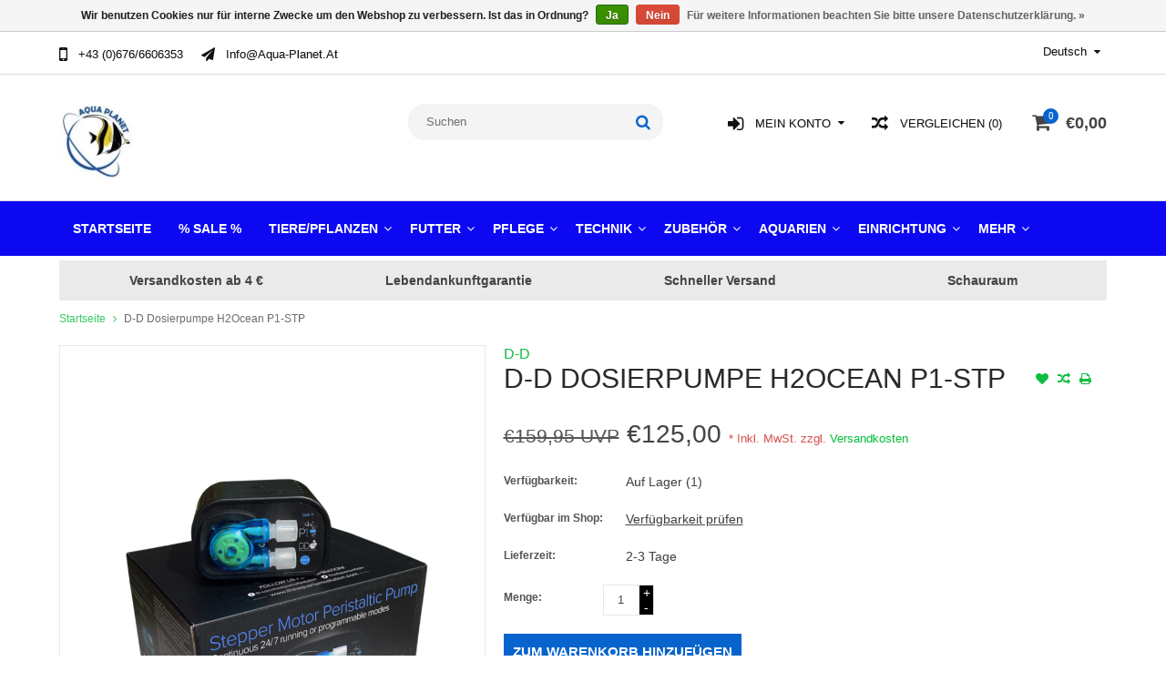

--- FILE ---
content_type: text/html;charset=utf-8
request_url: https://www.aqua-planet.at/d-d-dosierpumpe-h2ocean-p1-pro-copy-d-d-dosierpump.html
body_size: 13457
content:
<!DOCTYPE html>
<html lang="de">
  <head>
    <meta charset="utf-8"/>
<!-- [START] 'blocks/head.rain' -->
<!--

  (c) 2008-2026 Lightspeed Netherlands B.V.
  http://www.lightspeedhq.com
  Generated: 21-01-2026 @ 05:34:24

-->
<link rel="canonical" href="https://www.aqua-planet.at/d-d-dosierpumpe-h2ocean-p1-pro-copy-d-d-dosierpump.html"/>
<link rel="alternate" href="https://www.aqua-planet.at/index.rss" type="application/rss+xml" title="Neue Produkte"/>
<link href="https://cdn.webshopapp.com/assets/cookielaw.css?2025-02-20" rel="stylesheet" type="text/css"/>
<meta name="robots" content="noodp,noydir"/>
<meta property="og:url" content="https://www.aqua-planet.at/d-d-dosierpumpe-h2ocean-p1-pro-copy-d-d-dosierpump.html?source=facebook"/>
<meta property="og:site_name" content="kaufen im Aqua Planet Online Shop"/>
<meta property="og:title" content=" D-D Dosierpumpe H2Ocean P1-STP"/>
<meta property="og:description" content="Die D-D P1-STP Pumpe ist die ideale Lösung für Aquarianer, die auf der Suche nach einer zuverlässigen, präzisen und einfach zu bedienenden Pumpe sind."/>
<meta property="og:image" content="https://cdn.webshopapp.com/shops/332740/files/445700447/d-d-d-d-dosierpumpe-h2ocean-p1-stp.jpg"/>
<!--[if lt IE 9]>
<script src="https://cdn.webshopapp.com/assets/html5shiv.js?2025-02-20"></script>
<![endif]-->
<!-- [END] 'blocks/head.rain' -->
    <title> D-D Dosierpumpe H2Ocean P1-STP - kaufen im Aqua Planet Online Shop</title>
    
    <meta name="description" content="Die D-D P1-STP Pumpe ist die ideale Lösung für Aquarianer, die auf der Suche nach einer zuverlässigen, präzisen und einfach zu bedienenden Pumpe sind." />
    <meta name="keywords" content="D-D, , D-D, Dosierpumpe, H2Ocean, P1-STP" />
    <meta http-equiv="X-UA-Compatible" content="IE=edge,chrome=1">
    <meta name="viewport" content="width=device-width, initial-scale=1, maximum-scale=1" /> 
    <meta name="apple-mobile-web-app-capable" content="yes">
    <meta name="apple-mobile-web-app-status-bar-style" content="black">
    
    
    <link rel="shortcut icon" href="https://cdn.webshopapp.com/shops/332740/themes/179986/v/2045449/assets/favicon.ico?20231017073859" type="image/x-icon" />
	      <link rel="shortcut icon" href="https://cdn.webshopapp.com/shops/332740/themes/179986/v/2045449/assets/favicon.ico?20231017073859" type="image/x-icon" /> 
    <link rel="stylesheet" href="https://cdn.webshopapp.com/shops/332740/themes/179986/assets/bootstrap.css?20260117201136" />
    <link rel="stylesheet" href="https://cdn.webshopapp.com/shops/332740/themes/179986/assets/font-awesome-min.css?20260117201136" />
    
    <link rel="stylesheet" href="https://cdn.webshopapp.com/assets/gui-2-0.css?2025-02-20" />
    <link rel="stylesheet" href="https://cdn.webshopapp.com/assets/gui-responsive-2-0.css?2025-02-20" />   
    
    
    <link rel="stylesheet" href="https://cdn.webshopapp.com/shops/332740/themes/179986/assets/style.css?20260117201136" />
    <link rel="stylesheet" href="https://cdn.webshopapp.com/shops/332740/themes/179986/assets/media.css?20260117201136" />
    <link rel="stylesheet" href="https://cdn.webshopapp.com/shops/332740/themes/179986/assets/settings.css?20260117201136" />  
    <link rel="stylesheet" href="https://cdn.webshopapp.com/shops/332740/themes/179986/assets/custom.css?20260117201136" />    
    <script src="https://cdn.webshopapp.com/assets/jquery-1-9-1.js?2025-02-20"></script>
    <script src="https://cdn.webshopapp.com/assets/jquery-ui-1-10-1.js?2025-02-20"></script>
    <script src="//cdnjs.cloudflare.com/ajax/libs/jqueryui-touch-punch/0.2.3/jquery.ui.touch-punch.min.js"></script>
    
    
    
    <script type="text/javascript" src="https://cdn.webshopapp.com/shops/332740/themes/179986/assets/jcarousel.js?20260117201136"></script>
    <script type="text/javascript" src="https://cdn.webshopapp.com/shops/332740/themes/179986/assets/plugins.js?20260117201136"></script>
    <script type="text/javascript" src="https://cdn.webshopapp.com/shops/332740/themes/179986/assets/plugins-2.js?20260117201136"></script>
    <script type="text/javascript" src="https://cdn.webshopapp.com/assets/gui.js?2025-02-20"></script>
<!--     <script type="text/javascript" src="https://cdn.webshopapp.com/assets/gui-responsive-2-0.js?2025-02-20"></script> -->
    
    
    
        
    <!--[if lt IE 9]>
    <link rel="stylesheet" href="https://cdn.webshopapp.com/shops/332740/themes/179986/assets/style-ie.css?20260117201136" />
    <![endif]-->
      </head>
  <body class="">  
    

    
    
<script type="text/javascript">
    var moremenu = "Mehr";//More Menu in navigation to trnaslate word "More"
    var catpages = ""; //Total pages of prodducts
    var catcurrentpage = ""; //Current category page in pagination
    var sticky = "1"; // Control sticky
  </script>
  

  
<header class="headerMain headerStyle3">
  <script>var searchURL = 'https://www.aqua-planet.at/search/'; </script>
  <div class="topnav">
        <div class="container">
          <div class="row">           
            
            <div class="col-md-4 col-sm-5">  
            <div class="left rightlinks clearfix">
            <ul class="clearfix">
                            <li class="headerPhone"><a href="tel:+43(0)676/6606353"><i aria-hidden="true" class="fa fa-mobile"></i> <span>+43 (0)676/6606353</span></a></li>
                                          <li class="last headerEmail"><a href="/cdn-cgi/l/email-protection#3b52555d547b5a4a4e5a164b575a555e4f155a4f" title="Email"><i aria-hidden="true" class="fa fa-paper-plane"></i> <span><span class="__cf_email__" data-cfemail="f49d9a929bb495858195d98498959a9180da9580">[email&#160;protected]</span></span></a></li>
                            
              
            </ul>         
            </div>
            </div>
            
            
            <div class="col-md-4 col-sm-4 social-media-follow-Wrap text-center">
              
              
                           
            </div>
            
            
            <div class="col-md-4 col-sm-3">
            
            <div class="right leftlinks clearfix">
             
            <!---->
            <div class="languages left">
              
<select class="chosen-select" onchange="window.location = jQuery(this).val();">
<option selected="selected" class="de" value="https://www.aqua-planet.at/go/product/148353466">Deutsch</option>
</select>            </div>
                        
            
              
            </div>
           
              
            
              
              
            </div>
            
          </div>  
        </div>
        
  </div>
  <div class="topBarIcon"><a href="javascript:void(0)"><i class="fa fa-angle-double-down"></i></a></div>
  <div class="headerPanel">
    <div class="logoWrap container">
        <div class="align row clearfix">
          
          
          <div class="col-sm-3">          
               <div class="vertical logo logoLeft">
                 <a href="https://www.aqua-planet.at/" title="kaufen im Aqua Planet Online Shop">
                                      <div class="logoImage">
                     <img src="https://cdn.webshopapp.com/shops/332740/themes/179986/v/2238072/assets/logo.png?20240323104542" alt="kaufen im Aqua Planet Online Shop" />
                   </div>
                                    </a>
               </div>
          </div>   
          
          <div class="col-sm-4 col-md-4 text-right">  
    
            <div class="headersearch">
                  <form action="https://www.aqua-planet.at/search/" method="get" id="formSearch" class="searchForm">
                  <input type="text" name="q" autocomplete="off"  value="" placeholder="Suchen"/>
                  <span onclick="$('#formSearch').submit();" title="Suchen" class="searchIcon fa fa-search"></span>
                  </form>
                  <div class="autocomplete" style="display:none;">
                  <div class="products">
                  </div>
                  <div class="more"><a href="">Alle Ergebnisse anzeigen <span></span></a></div>
                  </div>
            </div>         
               
          </div>
          
          
          <div class="col-sm-5 col-md-5 text-right">          
          <div class="searchWrap clearfix">
            <div class="burger">
              <img src="https://cdn.webshopapp.com/shops/332740/themes/179986/assets/hamburger.png?20260117201136"  alt="Menu">
            </div>
            
            <a class="compareMobile" href="https://www.aqua-planet.at/compare/" title="Vergleichen"><i aria-hidden="true" class="fa fa-random"></i> <span>0</span></a>
            
            <a href="https://www.aqua-planet.at/cart/" title="Ihr Warenkorb" class="cart">                             
              <span class="cartIcon fa fa-shopping-cart"><span class="headerCartItem">0</span></span>
              <div class="cartLink">                
                €0,00
              </div>
            </a>
            
            <a class="headerCompare" href="https://www.aqua-planet.at/compare/" title="Vergleichen"><i aria-hidden="true" class="fa fa-random"></i> <span>Vergleichen (0)</span></a>

            <div class="loginLinksWrap">
              <a class="loginLinks" href="javascript:void(0)"><i aria-hidden="true" class="fa fa-sign-in"></i> <span>Mein Konto</span></a>
              <ul>
                <li>
                  <a href="https://www.aqua-planet.at/account/">
                    Benutzerkonto Information
                  </a>
                </li>      
                <li><a href="https://www.aqua-planet.at/account/wishlist/" title="Mein Wunschzettel">Mein Wunschzettel</a></li>      
                <li><a href="https://www.aqua-planet.at/giftcard/" title="Geschenkgutschein">Geschenkgutschein</a></li>                 
                <li>         
                  <a href="https://www.aqua-planet.at/account/login/" title="Mein Konto">
                    anmelden
                  </a>
                </li>
                              	<li>    
                  <a href="https://www.aqua-planet.at/account/register/" title="Mein Konto">
                    jetzt registrieren
                  </a>
                </li>
                                              </ul>
            </div>    
            
            
            
            
          </div>
          </div>
          
        </div>
    </div>
    
     <div class="mainMenuWrap">
       <div class="mainMenu">
         <div class="container">
<nav class="nonbounce desktop vertical">            
  <ul class="clearfix">
                            <li class="item ">
                <a title="Startseite" class="itemLink" href="https://www.aqua-planet.at/">Startseite</a>
              </li>
                      
    
    
                            <li class="item">
                <a class="itemLink" href="https://www.aqua-planet.at/sale/" title="% SALE %">% SALE %</a>
                              </li>
                            <li class="item sub">
                <a class="itemLink" href="https://www.aqua-planet.at/tiere-pflanzen/" title="Tiere/Pflanzen">Tiere/Pflanzen</a>
                                <span class="downArrow fa fa-angle-down"></span>
                <span class="glyphicon glyphicon-play"></span>
                <ul class="subnav">
                                    <li class="subitem sub ">
                    <a class="subitemLink" href="https://www.aqua-planet.at/tiere-pflanzen/meerwasser/" title="Meerwasser">Meerwasser</a>
                                        <span class="rightArrow fa fa-angle-right"></span>
                    <ul class="subnav">
                                            <li class="subitem ">
                        <a class="subitemLink" href="https://www.aqua-planet.at/tiere-pflanzen/meerwasser/fische/" title="Fische">Fische</a>
                      </li>
                                            <li class="subitem ">
                        <a class="subitemLink" href="https://www.aqua-planet.at/tiere-pflanzen/meerwasser/korallen/" title="Korallen">Korallen</a>
                      </li>
                                            <li class="subitem ">
                        <a class="subitemLink" href="https://www.aqua-planet.at/tiere-pflanzen/meerwasser/wirbellose/" title="Wirbellose">Wirbellose</a>
                      </li>
                                          </ul>
                                      </li>
                                    <li class="subitem sub ">
                    <a class="subitemLink" href="https://www.aqua-planet.at/tiere-pflanzen/suesswasser/" title="Süßwasser">Süßwasser</a>
                                        <span class="rightArrow fa fa-angle-right"></span>
                    <ul class="subnav">
                                            <li class="subitem ">
                        <a class="subitemLink" href="https://www.aqua-planet.at/tiere-pflanzen/suesswasser/fische/" title="Fische">Fische</a>
                      </li>
                                            <li class="subitem ">
                        <a class="subitemLink" href="https://www.aqua-planet.at/tiere-pflanzen/suesswasser/wirbellose/" title="Wirbellose">Wirbellose</a>
                      </li>
                                            <li class="subitem ">
                        <a class="subitemLink" href="https://www.aqua-planet.at/tiere-pflanzen/suesswasser/amphibien/" title="Amphibien">Amphibien</a>
                      </li>
                                            <li class="subitem ">
                        <a class="subitemLink" href="https://www.aqua-planet.at/tiere-pflanzen/suesswasser/teichbewohner/" title="Teichbewohner">Teichbewohner</a>
                      </li>
                                            <li class="subitem ">
                        <a class="subitemLink" href="https://www.aqua-planet.at/tiere-pflanzen/suesswasser/pflanzen/" title="Pflanzen">Pflanzen</a>
                      </li>
                                          </ul>
                                      </li>
                                    <li class="subitem sub ">
                    <a class="subitemLink" href="https://www.aqua-planet.at/tiere-pflanzen/wasserschildkroeten/" title="Wasserschildkröten">Wasserschildkröten</a>
                                      </li>
                                    <li class="subitem sub ">
                    <a class="subitemLink" href="https://www.aqua-planet.at/tiere-pflanzen/insekten/" title="Insekten ">Insekten </a>
                                      </li>
                                    <li class="subitem sub ">
                    <a class="subitemLink" href="https://www.aqua-planet.at/tiere-pflanzen/landeinsiedlerkrebse/" title="Landeinsiedlerkrebse">Landeinsiedlerkrebse</a>
                                      </li>
                                  </ul>
                              </li>
                            <li class="item sub">
                <a class="itemLink" href="https://www.aqua-planet.at/futter/" title="Futter">Futter</a>
                                <span class="downArrow fa fa-angle-down"></span>
                <span class="glyphicon glyphicon-play"></span>
                <ul class="subnav">
                                    <li class="subitem sub ">
                    <a class="subitemLink" href="https://www.aqua-planet.at/futter/suesswasser/" title="Süßwasser">Süßwasser</a>
                                        <span class="rightArrow fa fa-angle-right"></span>
                    <ul class="subnav">
                                            <li class="subitem ">
                        <a class="subitemLink" href="https://www.aqua-planet.at/futter/suesswasser/fische/" title="Fische">Fische</a>
                      </li>
                                            <li class="subitem ">
                        <a class="subitemLink" href="https://www.aqua-planet.at/futter/suesswasser/wirbellose/" title="Wirbellose ">Wirbellose </a>
                      </li>
                                            <li class="subitem ">
                        <a class="subitemLink" href="https://www.aqua-planet.at/futter/suesswasser/spezialfutter-vitamine/" title="Spezialfutter &amp; Vitamine">Spezialfutter &amp; Vitamine</a>
                      </li>
                                          </ul>
                                      </li>
                                    <li class="subitem sub ">
                    <a class="subitemLink" href="https://www.aqua-planet.at/futter/meerwasser/" title="Meerwasser">Meerwasser</a>
                                        <span class="rightArrow fa fa-angle-right"></span>
                    <ul class="subnav">
                                            <li class="subitem ">
                        <a class="subitemLink" href="https://www.aqua-planet.at/futter/meerwasser/fische/" title="Fische">Fische</a>
                      </li>
                                            <li class="subitem ">
                        <a class="subitemLink" href="https://www.aqua-planet.at/futter/meerwasser/korallen/" title="Korallen ">Korallen </a>
                      </li>
                                            <li class="subitem ">
                        <a class="subitemLink" href="https://www.aqua-planet.at/futter/meerwasser/wirbellose/" title="Wirbellose">Wirbellose</a>
                      </li>
                                          </ul>
                                      </li>
                                    <li class="subitem sub ">
                    <a class="subitemLink" href="https://www.aqua-planet.at/futter/wasserschildkroeten/" title="Wasserschildkröten">Wasserschildkröten</a>
                                      </li>
                                    <li class="subitem sub ">
                    <a class="subitemLink" href="https://www.aqua-planet.at/futter/axolotl/" title="Axolotl">Axolotl</a>
                                      </li>
                                    <li class="subitem sub ">
                    <a class="subitemLink" href="https://www.aqua-planet.at/futter/teichfische/" title="Teichfische">Teichfische</a>
                                      </li>
                                    <li class="subitem sub ">
                    <a class="subitemLink" href="https://www.aqua-planet.at/futter/lebendfutter/" title="Lebendfutter">Lebendfutter</a>
                                      </li>
                                    <li class="subitem sub ">
                    <a class="subitemLink" href="https://www.aqua-planet.at/futter/frostfutter/" title="Frostfutter">Frostfutter</a>
                                      </li>
                                  </ul>
                              </li>
                            <li class="item sub">
                <a class="itemLink" href="https://www.aqua-planet.at/pflege/" title="Pflege">Pflege</a>
                                <span class="downArrow fa fa-angle-down"></span>
                <span class="glyphicon glyphicon-play"></span>
                <ul class="subnav">
                                    <li class="subitem sub ">
                    <a class="subitemLink" href="https://www.aqua-planet.at/pflege/suesswasser/" title="Süßwasser">Süßwasser</a>
                                        <span class="rightArrow fa fa-angle-right"></span>
                    <ul class="subnav">
                                            <li class="subitem ">
                        <a class="subitemLink" href="https://www.aqua-planet.at/pflege/suesswasser/wasseraufbereiter/" title="Wasseraufbereiter">Wasseraufbereiter</a>
                      </li>
                                            <li class="subitem ">
                        <a class="subitemLink" href="https://www.aqua-planet.at/pflege/suesswasser/pflanzenduenger/" title="Pflanzendünger">Pflanzendünger</a>
                      </li>
                                            <li class="subitem ">
                        <a class="subitemLink" href="https://www.aqua-planet.at/pflege/suesswasser/algenbekaempfung/" title="Algenbekämpfung">Algenbekämpfung</a>
                      </li>
                                            <li class="subitem ">
                        <a class="subitemLink" href="https://www.aqua-planet.at/pflege/suesswasser/heilmittel/" title="Heilmittel">Heilmittel</a>
                      </li>
                                            <li class="subitem ">
                        <a class="subitemLink" href="https://www.aqua-planet.at/pflege/suesswasser/bakterien/" title="Bakterien">Bakterien</a>
                      </li>
                                            <li class="subitem ">
                        <a class="subitemLink" href="https://www.aqua-planet.at/pflege/suesswasser/werkzeuge/" title="Werkzeuge">Werkzeuge</a>
                      </li>
                                          </ul>
                                      </li>
                                    <li class="subitem sub ">
                    <a class="subitemLink" href="https://www.aqua-planet.at/pflege/meerwasser/" title="Meerwasser">Meerwasser</a>
                                        <span class="rightArrow fa fa-angle-right"></span>
                    <ul class="subnav">
                                            <li class="subitem ">
                        <a class="subitemLink" href="https://www.aqua-planet.at/pflege/meerwasser/salze-spurenelemente/" title="Salze &amp; Spurenelemente">Salze &amp; Spurenelemente</a>
                      </li>
                                            <li class="subitem ">
                        <a class="subitemLink" href="https://www.aqua-planet.at/pflege/meerwasser/bakterien/" title="Bakterien">Bakterien</a>
                      </li>
                                            <li class="subitem ">
                        <a class="subitemLink" href="https://www.aqua-planet.at/pflege/meerwasser/fische/" title="Fische">Fische</a>
                      </li>
                                            <li class="subitem ">
                        <a class="subitemLink" href="https://www.aqua-planet.at/pflege/meerwasser/korallen/" title="Korallen">Korallen</a>
                      </li>
                                            <li class="subitem ">
                        <a class="subitemLink" href="https://www.aqua-planet.at/pflege/meerwasser/heilmittel/" title="Heilmittel ">Heilmittel </a>
                      </li>
                                            <li class="subitem ">
                        <a class="subitemLink" href="https://www.aqua-planet.at/pflege/meerwasser/algenbekaempfung/" title="Algenbekämpfung">Algenbekämpfung</a>
                      </li>
                                            <li class="subitem ">
                        <a class="subitemLink" href="https://www.aqua-planet.at/pflege/meerwasser/problemloeser/" title="Problemlöser">Problemlöser</a>
                      </li>
                                          </ul>
                                      </li>
                                    <li class="subitem sub ">
                    <a class="subitemLink" href="https://www.aqua-planet.at/pflege/reinigung/" title="Reinigung">Reinigung</a>
                                      </li>
                                    <li class="subitem sub ">
                    <a class="subitemLink" href="https://www.aqua-planet.at/pflege/teich/" title="Teich">Teich</a>
                                        <span class="rightArrow fa fa-angle-right"></span>
                    <ul class="subnav">
                                            <li class="subitem ">
                        <a class="subitemLink" href="https://www.aqua-planet.at/pflege/teich/wasseraufbereiter/" title="Wasseraufbereiter">Wasseraufbereiter</a>
                      </li>
                                            <li class="subitem ">
                        <a class="subitemLink" href="https://www.aqua-planet.at/pflege/teich/algenbekaempfung/" title="Algenbekämpfung">Algenbekämpfung</a>
                      </li>
                                            <li class="subitem ">
                        <a class="subitemLink" href="https://www.aqua-planet.at/pflege/teich/heilmittel/" title="Heilmittel">Heilmittel</a>
                      </li>
                                          </ul>
                                      </li>
                                  </ul>
                              </li>
                            <li class="item sub">
                <a class="itemLink" href="https://www.aqua-planet.at/technik/" title="Technik">Technik</a>
                                <span class="downArrow fa fa-angle-down"></span>
                <span class="glyphicon glyphicon-play"></span>
                <ul class="subnav">
                                    <li class="subitem sub ">
                    <a class="subitemLink" href="https://www.aqua-planet.at/technik/filter/" title="Filter">Filter</a>
                                        <span class="rightArrow fa fa-angle-right"></span>
                    <ul class="subnav">
                                            <li class="subitem ">
                        <a class="subitemLink" href="https://www.aqua-planet.at/technik/filter/innenfilter/" title="Innenfilter">Innenfilter</a>
                      </li>
                                            <li class="subitem ">
                        <a class="subitemLink" href="https://www.aqua-planet.at/technik/filter/aussenfilter/" title="Außenfilter">Außenfilter</a>
                      </li>
                                          </ul>
                                      </li>
                                    <li class="subitem sub ">
                    <a class="subitemLink" href="https://www.aqua-planet.at/technik/foerderpumpen/" title="Förderpumpen">Förderpumpen</a>
                                      </li>
                                    <li class="subitem sub ">
                    <a class="subitemLink" href="https://www.aqua-planet.at/technik/stroemungspumpen/" title="Strömungspumpen">Strömungspumpen</a>
                                      </li>
                                    <li class="subitem sub ">
                    <a class="subitemLink" href="https://www.aqua-planet.at/technik/dosierpumpen/" title="Dosierpumpen">Dosierpumpen</a>
                                      </li>
                                    <li class="subitem sub ">
                    <a class="subitemLink" href="https://www.aqua-planet.at/technik/abschaeumer/" title="Abschäumer">Abschäumer</a>
                                      </li>
                                    <li class="subitem sub ">
                    <a class="subitemLink" href="https://www.aqua-planet.at/technik/beleuchtung/" title="Beleuchtung">Beleuchtung</a>
                                        <span class="rightArrow fa fa-angle-right"></span>
                    <ul class="subnav">
                                            <li class="subitem ">
                        <a class="subitemLink" href="https://www.aqua-planet.at/technik/beleuchtung/led-lampen/" title="LED Lampen">LED Lampen</a>
                      </li>
                                            <li class="subitem ">
                        <a class="subitemLink" href="https://www.aqua-planet.at/technik/beleuchtung/leuchtmittel/" title="Leuchtmittel">Leuchtmittel</a>
                      </li>
                                            <li class="subitem ">
                        <a class="subitemLink" href="https://www.aqua-planet.at/technik/beleuchtung/zubehoer/" title="Zubehör">Zubehör</a>
                      </li>
                                          </ul>
                                      </li>
                                    <li class="subitem sub ">
                    <a class="subitemLink" href="https://www.aqua-planet.at/technik/osmose/" title="Osmose">Osmose</a>
                                      </li>
                                    <li class="subitem sub ">
                    <a class="subitemLink" href="https://www.aqua-planet.at/technik/heizen-kuehlen/" title="Heizen &amp; Kühlen">Heizen &amp; Kühlen</a>
                                      </li>
                                    <li class="subitem sub ">
                    <a class="subitemLink" href="https://www.aqua-planet.at/technik/futterautomaten/" title="Futterautomaten">Futterautomaten</a>
                                      </li>
                                    <li class="subitem sub ">
                    <a class="subitemLink" href="https://www.aqua-planet.at/technik/mess-regeltechnik/" title="Mess- &amp; Regeltechnik">Mess- &amp; Regeltechnik</a>
                                      </li>
                                    <li class="subitem sub ">
                    <a class="subitemLink" href="https://www.aqua-planet.at/technik/uvc-klaeren-ozon/" title="UVC Klären &amp; Ozon">UVC Klären &amp; Ozon</a>
                                      </li>
                                    <li class="subitem sub ">
                    <a class="subitemLink" href="https://www.aqua-planet.at/technik/reaktoren-universalfilter/" title="Reaktoren &amp; Universalfilter">Reaktoren &amp; Universalfilter</a>
                                      </li>
                                    <li class="subitem sub ">
                    <a class="subitemLink" href="https://www.aqua-planet.at/technik/co2/" title="CO2 ">CO2 </a>
                                      </li>
                                    <li class="subitem sub ">
                    <a class="subitemLink" href="https://www.aqua-planet.at/technik/vliesfilter/" title="Vliesfilter">Vliesfilter</a>
                                      </li>
                                    <li class="subitem sub ">
                    <a class="subitemLink" href="https://www.aqua-planet.at/technik/ersatzteile/" title="Ersatzteile">Ersatzteile</a>
                                      </li>
                                    <li class="subitem sub ">
                    <a class="subitemLink" href="https://www.aqua-planet.at/technik/luftpumpen/" title="Luftpumpen">Luftpumpen</a>
                                      </li>
                                    <li class="subitem sub ">
                    <a class="subitemLink" href="https://www.aqua-planet.at/technik/technikbecken/" title="Technikbecken">Technikbecken</a>
                                      </li>
                                  </ul>
                              </li>
                            <li class="item sub">
                <a class="itemLink" href="https://www.aqua-planet.at/zubehoer/" title="Zubehör">Zubehör</a>
                                <span class="downArrow fa fa-angle-down"></span>
                <span class="glyphicon glyphicon-play"></span>
                <ul class="subnav">
                                    <li class="subitem sub ">
                    <a class="subitemLink" href="https://www.aqua-planet.at/zubehoer/filtermedien/" title="Filtermedien">Filtermedien</a>
                                        <span class="rightArrow fa fa-angle-right"></span>
                    <ul class="subnav">
                                            <li class="subitem ">
                        <a class="subitemLink" href="https://www.aqua-planet.at/zubehoer/filtermedien/biologisch/" title="Biologisch">Biologisch</a>
                      </li>
                                            <li class="subitem ">
                        <a class="subitemLink" href="https://www.aqua-planet.at/zubehoer/filtermedien/mechanisch/" title="Mechanisch">Mechanisch</a>
                      </li>
                                            <li class="subitem ">
                        <a class="subitemLink" href="https://www.aqua-planet.at/zubehoer/filtermedien/adsorptiv/" title="Adsorptiv">Adsorptiv</a>
                      </li>
                                            <li class="subitem ">
                        <a class="subitemLink" href="https://www.aqua-planet.at/zubehoer/filtermedien/sonstiges/" title="Sonstiges">Sonstiges</a>
                      </li>
                                          </ul>
                                      </li>
                                    <li class="subitem sub ">
                    <a class="subitemLink" href="https://www.aqua-planet.at/zubehoer/wassertests/" title="Wassertests">Wassertests</a>
                                        <span class="rightArrow fa fa-angle-right"></span>
                    <ul class="subnav">
                                            <li class="subitem ">
                        <a class="subitemLink" href="https://www.aqua-planet.at/zubehoer/wassertests/elektronisch/" title="Elektronisch">Elektronisch</a>
                      </li>
                                            <li class="subitem ">
                        <a class="subitemLink" href="https://www.aqua-planet.at/zubehoer/wassertests/kolorimetrisch/" title="Kolorimetrisch">Kolorimetrisch</a>
                      </li>
                                            <li class="subitem ">
                        <a class="subitemLink" href="https://www.aqua-planet.at/zubehoer/wassertests/labor/" title="Labor">Labor</a>
                      </li>
                                            <li class="subitem ">
                        <a class="subitemLink" href="https://www.aqua-planet.at/zubehoer/wassertests/photometrisch/" title="Photometrisch">Photometrisch</a>
                      </li>
                                            <li class="subitem ">
                        <a class="subitemLink" href="https://www.aqua-planet.at/zubehoer/wassertests/salzgehalt/" title="Salzgehalt">Salzgehalt</a>
                      </li>
                                          </ul>
                                      </li>
                                    <li class="subitem sub ">
                    <a class="subitemLink" href="https://www.aqua-planet.at/zubehoer/installation/" title="Installation">Installation</a>
                                      </li>
                                    <li class="subitem sub ">
                    <a class="subitemLink" href="https://www.aqua-planet.at/zubehoer/sonstiges/" title="Sonstiges">Sonstiges</a>
                                      </li>
                                  </ul>
                              </li>
                            <li class="item sub">
                <a class="itemLink" href="https://www.aqua-planet.at/aquarien/" title="Aquarien ">Aquarien </a>
                                <span class="downArrow fa fa-angle-down"></span>
                <span class="glyphicon glyphicon-play"></span>
                <ul class="subnav">
                                    <li class="subitem sub ">
                    <a class="subitemLink" href="https://www.aqua-planet.at/aquarien/nano-aquarium/" title="Nano Aquarium">Nano Aquarium</a>
                                      </li>
                                    <li class="subitem sub ">
                    <a class="subitemLink" href="https://www.aqua-planet.at/aquarien/glasaquarium/" title="Glasaquarium">Glasaquarium</a>
                                      </li>
                                    <li class="subitem sub ">
                    <a class="subitemLink" href="https://www.aqua-planet.at/aquarien/aquarium-set/" title="Aquarium Set">Aquarium Set</a>
                                      </li>
                                    <li class="subitem sub ">
                    <a class="subitemLink" href="https://www.aqua-planet.at/aquarien/kombi-suesswasser/" title="Kombi Süßwasser">Kombi Süßwasser</a>
                                      </li>
                                    <li class="subitem sub ">
                    <a class="subitemLink" href="https://www.aqua-planet.at/aquarien/kombi-meerwasser/" title="Kombi Meerwasser">Kombi Meerwasser</a>
                                      </li>
                                    <li class="subitem sub ">
                    <a class="subitemLink" href="https://www.aqua-planet.at/aquarien/unterschrank/" title="Unterschrank">Unterschrank</a>
                                      </li>
                                  </ul>
                              </li>
                            <li class="item sub">
                <a class="itemLink" href="https://www.aqua-planet.at/einrichtung/" title="Einrichtung">Einrichtung</a>
                                <span class="downArrow fa fa-angle-down"></span>
                <span class="glyphicon glyphicon-play"></span>
                <ul class="subnav">
                                    <li class="subitem sub ">
                    <a class="subitemLink" href="https://www.aqua-planet.at/einrichtung/bodengrund/" title="Bodengrund">Bodengrund</a>
                                      </li>
                                    <li class="subitem sub ">
                    <a class="subitemLink" href="https://www.aqua-planet.at/einrichtung/sand-kies/" title="Sand &amp; Kies">Sand &amp; Kies</a>
                                      </li>
                                    <li class="subitem sub ">
                    <a class="subitemLink" href="https://www.aqua-planet.at/einrichtung/steine/" title="Steine">Steine</a>
                                      </li>
                                    <li class="subitem sub ">
                    <a class="subitemLink" href="https://www.aqua-planet.at/einrichtung/wurzeln/" title="Wurzeln">Wurzeln</a>
                                      </li>
                                    <li class="subitem sub ">
                    <a class="subitemLink" href="https://www.aqua-planet.at/einrichtung/ton-deko/" title="Ton Deko">Ton Deko</a>
                                      </li>
                                    <li class="subitem sub ">
                    <a class="subitemLink" href="https://www.aqua-planet.at/einrichtung/kunstdeko/" title="Kunstdeko">Kunstdeko</a>
                                      </li>
                                    <li class="subitem sub ">
                    <a class="subitemLink" href="https://www.aqua-planet.at/einrichtung/kuenstliche-steine-wurzeln/" title="Künstliche Steine &amp; Wurzeln">Künstliche Steine &amp; Wurzeln</a>
                                      </li>
                                    <li class="subitem sub ">
                    <a class="subitemLink" href="https://www.aqua-planet.at/einrichtung/kunstpflanzen/" title="Kunstpflanzen">Kunstpflanzen</a>
                                      </li>
                                    <li class="subitem sub ">
                    <a class="subitemLink" href="https://www.aqua-planet.at/einrichtung/kunststoffkorallen/" title="Kunststoffkorallen">Kunststoffkorallen</a>
                                      </li>
                                    <li class="subitem sub ">
                    <a class="subitemLink" href="https://www.aqua-planet.at/einrichtung/rueckwaende/" title="Rückwände">Rückwände</a>
                                      </li>
                                    <li class="subitem sub ">
                    <a class="subitemLink" href="https://www.aqua-planet.at/einrichtung/naturprodukt/" title="Naturprodukt">Naturprodukt</a>
                                      </li>
                                  </ul>
                              </li>
                            <li class="item">
                <a class="itemLink" href="https://www.aqua-planet.at/flohmarkt/" title="Flohmarkt">Flohmarkt</a>
                              </li>
                            <li class="item">
                <a class="itemLink" href="https://www.aqua-planet.at/spielsachen-fanartikel/" title="Spielsachen &amp; Fanartikel">Spielsachen &amp; Fanartikel</a>
                              </li>
                                                        <li class="item"><a class="itemLink" href="https://www.aqua-planet.at/blogs/aqua-planet-aquarium-award-2023/" title="Aqua Planet Aquarium Award 2023">Aqua Planet Aquarium Award 2023</a>
              </li>
                            <li class="item"><a class="itemLink" href="https://www.aqua-planet.at/blogs/aquaplanet/" title="Aqua Planet Blog">Aqua Planet Blog</a>
              </li>
                            <li class="item"><a class="itemLink" href="https://www.aqua-planet.at/blogs/referenz-aquarien-suesswasser/" title="Referenz Aquarien Süßwasser">Referenz Aquarien Süßwasser</a>
              </li>
                                                                      <li class="item"><a class="itemLink" href="https://www.aqua-planet.at/brands/" title="Marken">Marken</a></li>
                            
                  
    					   <li class="item"><a class="itemLink" href="https://www.aqua-planet.at/giftcard/" title="Geschenkgutschein">Geschenkgutschein</a></li>              <li class="mobileAccountLinks item sub">                
                <a class="itemLink" href="javascript:void(0)">My Account</a>
                <span class="downArrow fa fa-angle-down"></span>
                <span class="glyphicon glyphicon-play"></span>
              <ul class="subnav">
                <li class="subitem sub">
                  <a class="subitemLink" href="https://www.aqua-planet.at/account/">
                    Account Info
                  </a>
                </li>      
                <li class="subitem sub">
                  <a class="subitemLink" href="https://www.aqua-planet.at/account/wishlist/" title="Mein Wunschzettel">Mein Wunschzettel</a>
                </li>      
                 
                <li class="subitem sub">         
                  <a class="subitemLink" href="https://www.aqua-planet.at/account/login/" title="Mein Konto">
                    Anmelden
                  </a>
                </li>
              <li class="subitem sub">    
                  <a class="subitemLink" href="https://www.aqua-planet.at/account/register/" title="Mein Konto">
                    jetzt registrieren
                  </a>
                </li>
                              </ul>
                </li>
    
    
  </ul>
  <span class="glyphicon glyphicon-remove"></span> 
</nav>
</div>       </div>  
    </div>
    
    
   
  </div>
</header>
<div class="uniquePointsPanel top">
  <div class="container">
    <div class="row"> 
      <div class="col-xs-12">
        <div class="uniquePointsWrap clearfix"> 
       
            <div class="uniquePoints text-center"><span class="uniquePointsIcon"><img src="https://cdn.webshopapp.com/shops/332740/themes/179986/assets/unique-selling-point-1-icon.png?20260117201136" alt="" /></span> <div class="uniquePointText">Versandkosten ab 4 €</div></div>          <div class="uniquePoints text-center"><span class="uniquePointsIcon"><img src="https://cdn.webshopapp.com/shops/332740/themes/179986/assets/unique-selling-point-2-icon.png?20260117201136" alt="" /></span> <div class="uniquePointText">Lebendankunftgarantie</div></div>          <div class="uniquePoints text-center"><span class="uniquePointsIcon"><img src="https://cdn.webshopapp.com/shops/332740/themes/179986/assets/unique-selling-point-3-icon.png?20260117201136" alt="" /></span> <div class="uniquePointText">Schneller Versand</div></div>          <div class="uniquePoints text-center"><span class="uniquePointsIcon"><img src="https://cdn.webshopapp.com/shops/332740/themes/179986/assets/unique-selling-point-4-icon.png?20260117201136" alt="" /></span> <div class="uniquePointText">Schauraum</div></div>       
          
       
        </div>
      </div>
    </div>
  </div>
</div>
    <div class="wrapper">
      
      
            
            
      
      <div class="container">
        <div class="row">
          <div class="content clearfix">
                                                                                                                                                                                                                                                                                    
                        
            
            <div class=" col-xs-12 ">  
                            <div class="clearfix" itemscope itemtype="http://data-vocabulary.org/Product">
  <meta itemprop="name" content="D-D Dosierpumpe H2Ocean P1-STP" />
  <div class="breadcrumbsWrap row">
    <div class="col-md-12 breadcrumbs">
      <a href="https://www.aqua-planet.at/" title="Startseite">Startseite</a>
      
            <i class="fa fa-angle-right"></i>
      <a href="https://www.aqua-planet.at/d-d-dosierpumpe-h2ocean-p1-pro-copy-d-d-dosierpump.html">D-D Dosierpumpe H2Ocean P1-STP</a>
          </div>
  </div>
  
  <div class="product-wrap row">
    <div class="product-img col-sm-5">
      <div class="zoombox">
        <div class="images"> 
          <meta itemprop="image" content="https://cdn.webshopapp.com/shops/332740/files/445700447/300x250x2/d-d-d-d-dosierpumpe-h2ocean-p1-stp.jpg" />                    
                              <a class="zoom first" data-image-id="445700447">             
                                    <img class="no-445700447" src="https://cdn.webshopapp.com/shops/332740/files/445700447/800x1024x2/d-d-d-d-dosierpumpe-h2ocean-p1-stp.jpg" alt="D-D  D-D Dosierpumpe H2Ocean P1-STP">
                                 
          </a> 
          
                              <a class="zoom" data-image-id="445700449">             
                                    <img class="no-445700447" src="https://cdn.webshopapp.com/shops/332740/files/445700449/800x1024x2/d-d-d-d-dosierpumpe-h2ocean-p1-stp.jpg" alt="D-D  D-D Dosierpumpe H2Ocean P1-STP">
                                 
          </a> 
          
                              <a class="zoom" data-image-id="445700451">             
                                    <img class="no-445700447" src="https://cdn.webshopapp.com/shops/332740/files/445700451/800x1024x2/d-d-d-d-dosierpumpe-h2ocean-p1-stp.jpg" alt="D-D  D-D Dosierpumpe H2Ocean P1-STP">
                                 
          </a> 
          
                              <a class="zoom" data-image-id="445700452">             
                                    <img class="no-445700447" src="https://cdn.webshopapp.com/shops/332740/files/445700452/800x1024x2/d-d-d-d-dosierpumpe-h2ocean-p1-stp.jpg" alt="D-D  D-D Dosierpumpe H2Ocean P1-STP">
                                 
          </a> 
          
                                
        </div>
        
                <div class="thumbsWrap">
          <div class="thumbs">
                        <div class="thumbImage">
              <a data-image-id="445700447">
                                                <img src="https://cdn.webshopapp.com/shops/332740/files/445700447/156x164x2/d-d-d-d-dosierpumpe-h2ocean-p1-stp.jpg" alt="D-D  D-D Dosierpumpe H2Ocean P1-STP" title="D-D  D-D Dosierpumpe H2Ocean P1-STP"/>
                                              </a>
            </div>
                        <div class="thumbImage">
              <a data-image-id="445700449">
                                                <img src="https://cdn.webshopapp.com/shops/332740/files/445700449/156x164x2/d-d-d-d-dosierpumpe-h2ocean-p1-stp.jpg" alt="D-D  D-D Dosierpumpe H2Ocean P1-STP" title="D-D  D-D Dosierpumpe H2Ocean P1-STP"/>
                                              </a>
            </div>
                        <div class="thumbImage">
              <a data-image-id="445700451">
                                                <img src="https://cdn.webshopapp.com/shops/332740/files/445700451/156x164x2/d-d-d-d-dosierpumpe-h2ocean-p1-stp.jpg" alt="D-D  D-D Dosierpumpe H2Ocean P1-STP" title="D-D  D-D Dosierpumpe H2Ocean P1-STP"/>
                                              </a>
            </div>
                        <div class="thumbImage">
              <a data-image-id="445700452">
                                                <img src="https://cdn.webshopapp.com/shops/332740/files/445700452/156x164x2/d-d-d-d-dosierpumpe-h2ocean-p1-stp.jpg" alt="D-D  D-D Dosierpumpe H2Ocean P1-STP" title="D-D  D-D Dosierpumpe H2Ocean P1-STP"/>
                                              </a>
            </div>
                      </div> 
        </div>  
              </div>
    </div>
    
    <div itemprop="offerDetails" itemscope itemtype="http://data-vocabulary.org/Offer" class="product-info col-sm-7">   
      <meta itemprop="currency" content="EUR" />
      <meta itemprop="price" content="125.00" />
      
          
      <meta itemprop="availability" content="in_stock" />
      <meta itemprop="quantity" content="1" />
            
      <div class="page-title product-page-title">
        
         
        <h4 class="brandName"><a href="https://www.aqua-planet.at/brands/d-d/">D-D</a></h4> 
           
        <div class="product-page-title-box">
          <h1 class="product-page">             D-D Dosierpumpe H2Ocean P1-STP           </h1> 
   
          <span class="actions">
              <a class="addWishList" href="https://www.aqua-planet.at/account/wishlistAdd/148353466/?variant_id=292645354" title="Zur Wunschliste hinzufügen">
                <i class="fa fa-heart"></i>
              </a> 
              <a class="addCompare" href="https://www.aqua-planet.at/compare/add/292645354/" title="Zum Vergleich hinzufügen">
                <i class="fa fa-random"></i>
              </a>          
              <a class="addPrint" href="#" onclick="window.print(); return false;" title="Drucken">
                <i class="fa fa-print"></i>
              </a>
          </span> 
        </div>
                                
        
      </div>
      
      <form action="https://www.aqua-planet.at/cart/add/292645354/" pid="292645354" id="product_configure_form" method="post" class="inventory_per_location">
        
        <div class="product-price">
          <div class="price-wrap"> 
                        <span class="old-price">€159,95 UVP</span>
                                                <span class="currentPrice">
                €125,00 
                <small>*              Inkl. MwSt.
               
              zzgl. <a href="https://www.aqua-planet.at/service/shipping-returns/" target="_blank">Versandkosten</a></small>
               
              </span>
            
          </div>
          
          
          
                    
                    <div class="productOptionWrap weight">
            <label>Gewicht:</label>
            <div class="productOption">
              1000
            </div>
          </div>
                    
          
                  
          
                                <div class="productOptionWrap availability">
              <label>Verfügbarkeit:</label>
              <div class="productOption"><span class="in-stock">Auf Lager </span>
                                (1)
                              </div>
            </div>
                    <!--  Display Omnichannel inventory per location start --> 
                      <div class="productOptionWrap omni-location-inventory">
              <label>Verfügbar im Shop:</label>
              <div class="product-inventory-location-label productOption" id="productLocationInventory">Verfügbarkeit prüfen</div>
            </div>
            

  <link rel="stylesheet" type="text/css" href="https://cdn.webshopapp.com/assets/gui-core.css?2025-02-20" />

  <div id="gui-modal-product-inventory-location-wrapper">
   <div class="gui-modal-product-inventory-location-background"></div>
   <div class="gui-modal-product-inventory-location" >
     <div class="gui-modal-product-inventory-location-header">
       <p class="gui-modal-product-inventory-location-label">Verfügbar im Shop</p>
       <span id="gui-modal-product-inventory-location-close">Schließen</span>
     </div>
     <!-- Modal content -->
     <div class="gui-modal-product-inventory-location-container">
       <div id="gui-modal-product-inventory-location-content" class="gui-modal-product-inventory-location-content"></div>
       <div id="gui-modal-product-inventory-location-footer" class="gui-modal-product-inventory-location-footer"></div>
     </div>
   </div>
  </div>

  <script data-cfasync="false" src="/cdn-cgi/scripts/5c5dd728/cloudflare-static/email-decode.min.js"></script><script>
    (function() {
      function getInventoryState(quantity) {
        let inventoryPerLocationSetting = 'show_levels';
        switch(inventoryPerLocationSetting) {
          case 'show_levels':
            return quantity > 0 ? 'Auf Lager ('+ quantity +')' : 'Nicht auf Lager';
          default:
            return quantity > 0 ? 'Auf Lager' : 'Nicht auf Lager';
        }
      }

      function createLocationRow(data, isFirstItem) {
        var locationData = data.location;

        if(!location){
          return null;
        }

        var firstItem      = isFirstItem ? '<hr class="gui-modal-product-inventory-location-content-row-divider"/>' : '';
        var inventoryState = getInventoryState(data.inventory);
        var titleString    = 'In location state';

        titleString = titleString.replace('state', inventoryState);
        titleString = titleString.replace('location', locationData.title);

        return [
          '<div class="gui-modal-product-inventory-location-content-row">', firstItem,
          '<p class="bold">', titleString, '</p>',
          '<p class="gui-product-inventory-address">', locationData.address.formatted, '</p>',
          '<hr class="gui-modal-product-inventory-location-content-row-divider"/>',
          '</div>'].join('');
      }

      function handleError(){
        $('#gui-modal-product-inventory-location-wrapper').show();
        $('#gui-modal-product-inventory-location-content').html('<div class="gui-modal-product-inventory-location-footer">Für dieses Produkt sind derzeit keine Lagerbestandsinformationen verfügbar. Bitte versuchen Sie es später noch einmal.</div>');
      }

      // Get product inventory location information
      function inventoryOnClick() {
        $.getJSON('https://www.aqua-planet.at/product-inventory/?id=292645354', function (response) {

          if(!response || !response.productInventory || (response.productInventory.locations && !response.productInventory.locations.length)){
            handleError();
            return;
          }

          var locations = response.productInventory.locations || [];

          var rows = locations.map(function(item, index) {
            return createLocationRow(item, index === 0)
          });

          $('#gui-modal-product-inventory-location-content').html(rows);

          var dateObj = new Date();
          var hours = dateObj.getHours() < 10 ? '0' + dateObj.getHours() : dateObj.getHours();
          var minutes = dateObj.getMinutes() < 10 ? '0' + dateObj.getMinutes() : dateObj.getMinutes();

          var footerContent = [
              '<div>',
              '<span class="bold">', 'Zuletzt aktualisiert:', '</span> ',
              'Heute um ', hours, ':', minutes,
              '</div>',
              '<div>Online- und Ladenpreise können voneinander abweichen</div>'].join('');

          $('#gui-modal-product-inventory-location-footer').html(footerContent);

          $('#gui-modal-product-inventory-location-wrapper').show();
        }).fail(handleError);
      }

      $('#productLocationInventory').on('click', inventoryOnClick);

      // When the user clicks on 'Close' in the modal, close it
      $('#gui-modal-product-inventory-location-close').on('click', function(){
        $('#gui-modal-product-inventory-location-wrapper').hide();
      });

      // When the user clicks anywhere outside of the modal, close it
      $('.gui-modal-product-inventory-location-background').on('click', function(){
        $('#gui-modal-product-inventory-location-wrapper').hide();
      });
    })();
  </script>
                    <!--  Display Omnichannel inventory per location end -->
          
                    <div class="productOptionWrap deliverytime">
            <label>Lieferzeit:</label>
            <div class="productOption">2-3 Tage</div>
          </div>
                    
                      
          
          
                      <input type="hidden" name="bundle_id" id="product_configure_bundle_id" value="">
                    
          
                    
          
          
          
          <div class="cartWrap"> 
            <div class="cartAction">
                            <div class="productQuantity clearfix">
                <label>Menge:</label>
                <div class="productOption">
                  <input type="text" name="quantity" value="1" />
                  <div class="change">
                    <a href="javascript:;" onclick="updateQuantity('up');" class="up">+</a>
                    <a href="javascript:;" onclick="updateQuantity('down');" class="down">-</a>
                  </div>
                </div>
              </div>
                            
              
              
                            <div class="productCartButton">
                <a href="javascript:;" onclick="$('#product_configure_form').submit();" class="btn glyphicon glyphicon-shopping-cart" title="Zum Warenkorb hinzufügen" style="padding: 0px 10px;">
                  <span>Zum Warenkorb hinzufügen</span>
                </a>            
              </div>
                          </div>
          </div>
        </div>
      </form>   
      
      
      <div class="product-actions">
        <div class="social-media clearfix">
                                                      
        </div>
        
                
        
      </div>
      
      
      
      
    </div>
  </div> 
  
  
  <div class="col-xs-12 productDetailAccordionWrap">
    <div class="productDetailAccordion">
      <h3>Produktbeschreibung</h3>
      <div class="productDetailContent">
        <div class="page info active" itemprop="description">
          
          
          <p>Die D-D P1-STP Peristaltikpumpe ist ein hochmodernes Aquaristik-Werkzeug, das durch seine fortschrittliche Technologie, Vielseitigkeit und Benutzerfreundlichkeit besticht. Hier eine detaillierte Betrachtung ihrer Eigenschaften und Funktionen:</p>
<h4><span style="text-decoration: underline;"><strong>Hauptmerkmale</strong></span></h4>
<p> </p>
<ul>
<li><strong>Direkter Schrittmotorbetrieb</strong>: Dies ermöglicht einen 24/7 Dauerbetrieb und eignet sich ideal für Geräte, die eine konstante Durchflussrate benötigen, wie Kalzium- oder Nitratreaktoren.</li>
<li><strong>Zwei Betriebsmodi</strong>:
<ul>
<li><strong>Dauermodus</strong> für stetige Wasserzufuhr</li>
<li><strong>Dosiermodus</strong> für präzise, programmierbare Flüssigkeitszugaben</li>
</ul>
</li>
</ul>
<p> </p>
<h4><strong><span style="text-decoration: underline;">Vielseitigkeit und Anwendung</span></strong></h4>
<p> </p>
<ul>
<li><strong>Durchflussmenge im Dauermodus</strong>: 1-70 ml/min, was sie für eine Vielzahl von Reaktoren, wie die Deltec Kalziumreaktoren bis zum PF601 und Nitratreaktoren NPF509 oder NPF512, geeignet macht.</li>
<li><strong>Präzise Flüssigkeitszugaben im Dosiermodus</strong>: Für exakte Mengen, auch bei längeren Laufzeiten.</li>
<li><strong>Vielfältige Programmierungsmöglichkeiten</strong>: Einstellungen für spezifische Tage, Zeiten und unterschiedliche Dosierpläne.</li>
</ul>
<p> </p>
<h4><strong><span style="text-decoration: underline;">Cloud-App-Steuerung</span></strong></h4>
<p> </p>
<ul>
<li><strong>Kamoer Remote App</strong>: Steuerbar über iOS- oder Android-Geräte, ermöglicht die Auswahl zwischen direkter Wi-Fi- oder Cloud-Verbindung.</li>
<li><strong>Funktionen in der App</strong>: Einstellung des Betriebsmodus, Kalibrierung, Firmware-Updates, Erstellen von Dosierplänen und Einstellung der kontinuierlichen Durchflussrate.</li>
<li><strong>Überwachungsfunktion</strong>: Verfolgt den Flüssigkeitsstand in den Dosierbehältern und informiert über die Notwendigkeit des Nachfüllens.</li>
</ul>
<p> </p>
<h4><strong><span style="text-decoration: underline;">Technische Daten und Design</span></strong></h4>
<p> </p>
<ul>
<li><strong>Dimensionen</strong>: Kompakte Größe mit einer Grundfläche von L 100mm x B 90mm x H 60mm.</li>
<li><strong>Dosiervolumen</strong>: Von 0,1 ml bis 9999 ml im programmierbaren Modus.</li>
<li><strong>Dosiergenauigkeit</strong>: &lt;+/- 2%, gewährleistet präzise Flüssigkeitszugabe.</li>
<li><strong>Schlauchanschlüsse</strong>: Für 3mm x 5mm Schlauch, sorgen für sichere Verbindungen.</li>
</ul>
<p> </p>
<h4><strong><span style="text-decoration: underline;">Lieferumfang</span></strong></h4>
<p> </p>
<ul>
<li>Peristaltische Pumpe P1-STP</li>
<li>Netzadapter</li>
<li>2 m PVC-Schlauch (3 mm x 5 mm)</li>
<li>Messzylinder für die Kalibrierung</li>
<li>Schnellstart-Anleitung</li>
</ul>
<p> </p>
<p>Die D-D P1-STP Pumpe ist die ideale Lösung für Aquarianer, die auf der Suche nach einer zuverlässigen, präzisen und einfach zu bedienenden Pumpe sind. Ihre Fähigkeit, sowohl im Dauer- als auch im Dosiermodus zu arbeiten, macht sie zu einem unverzichtbaren Werkzeug für die Aufrechterhaltung des chemischen Gleichgewichts in einem Aquarium.</p>
<p> </p>
<p> </p>
<p>Für weitere Informationen oder bei Interesse am Kauf der D-D P1-STP Peristaltikpumpe, zögern Sie nicht, uns unter +43 7672/97497 zu kontaktieren oder besuchen Sie unser Geschäft. Unser erfahrenes Team bietet Ihnen umfassende Beratung und Unterstützung bei der Auswahl der passenden Aquaristik-Ausrüstung.</p>          
          
        </div>
      </div>
      
                        <h3>Bewerten <small>(0)</small></h3>  
      <div class="productDetailContent">
        <div itemprop="review" itemscope itemtype="http://data-vocabulary.org/Review-aggregate" class="page reviews">
          <meta itemprop="itemreviewed" content="D-D Dosierpumpe H2Ocean P1-STP" />
                    
          <div class="bottom clearfix reviewBottom">
            <div class="right">
              <a href="https://www.aqua-planet.at/account/review/148353466/">Ihre Bewertung hinzufügen</a>
            </div>
            <div class="left">
              <span itemprop="rating">0</span> Sterne, basierend auf <span itemprop="count">0</span> Bewertungen
            </div>
          </div>          
        </div>
      </div>
                </div>
  </div>  
  
    
  
    <div class="relatedProducts col-xs-12 clearfix">
    <h2>Ergänzende Produkte</h2>
    <div class="row">
      <div id="related-product" class="products related">
        <div class="slide-carousel">
                              <div class="item">
            <script type="text/javascript">
    var btw = 'Inkl. MwSt.';
    var add = "Zum Warenkorb hinzufügen";
    var more = "Zusatzinformation";
    var choice = "Bitte wählen Sie";
    var choose = "option";                                                                                  
   
    
    var stock = 'Nicht auf Lager';
  </script>
  <div class="product">
    <div class="image-wrap">
      <a class="imageLink" href="https://www.aqua-planet.at/aqua-medic-reefdoser-evo-4-dosierpumpe.html" title="Aqua Medic Aqua Medic Reefdoser EVO 4 Dosierpumpe">
                                <img src="https://cdn.webshopapp.com/shops/332740/files/392776902/262x276x2/aqua-medic-aqua-medic-reefdoser-evo-4-dosierpumpe.jpg" alt="Aqua Medic Aqua Medic Reefdoser EVO 4 Dosierpumpe" title="Aqua Medic Aqua Medic Reefdoser EVO 4 Dosierpumpe" />
                      </a>
      
    <a tabindex="1" class="quickview quickViewBtn" data-fancybox href="#quickView-130687455" title="Quick shop" data-id=".quickViewContent-130687455"  data-src="#quickView-130687455"> 
          Schnellansicht
          </a>
           <div id="quickView-130687455" class="quickViewContent quickViewContent-130687455 clearfix" style="display:none;"></div>
    </div>
    
    <div class="info strict">
      <a href="https://www.aqua-planet.at/aqua-medic-reefdoser-evo-4-dosierpumpe.html" title="Aqua Medic Aqua Medic Reefdoser EVO 4 Dosierpumpe" class="title">
                Aqua Medic Reefdoser EVO 4 Dosierpumpe       </a>
      
      <div class="productPrices">
                
        <span class="currentPrice">
          €179,00 
          <small>*        Inkl. MwSt.
         
        zzgl. <a href="https://www.aqua-planet.at/service/shipping-returns/" target="_blank">Versandkosten</a></small>
         
        </span>
        
                
      </div>
                        <div class="ratingWrapper">
        <div class="notRated">
          Noch keine Bewertungen
        </div>
      </div>
                        <div class="actionProduct clearfix">
         
                          <a href="https://www.aqua-planet.at/cart/add/258943801/" class="addToCart " title="Zum Warenkorb hinzufügen"><span>Zum Warenkorb hinzufügen</span></a> 
              
                  <a class="addToCompare" href="https://www.aqua-planet.at/compare/add/258943801/" title="Zum Vergleich hinzufügen">
          <i class="fa fa-random"></i>
        </a>
        <a class="addToWishlist" href="https://www.aqua-planet.at/account/wishlistAdd/130687455/" title="Zur Wunschliste hinzufügen">
          <i class="fa fa-heart"></i>
        </a>
      </div>
      
    </div>
  </div>          </div>
                    <div class="item">
            <script type="text/javascript">
    var btw = 'Inkl. MwSt.';
    var add = "Zum Warenkorb hinzufügen";
    var more = "Zusatzinformation";
    var choice = "Bitte wählen Sie";
    var choose = "option";                                                                                  
   
    
    var stock = 'Nicht auf Lager';
  </script>
  <div class="product">
    <div class="image-wrap">
      <a class="imageLink" href="https://www.aqua-planet.at/d-d-dosierpumpe-h2ocean-p4.html" title="D-D D-D  Dosierpumpe H2Ocean P4">
                                <img src="https://cdn.webshopapp.com/shops/332740/files/392784062/262x276x2/d-d-d-d-dosierpumpe-h2ocean-p4.jpg" alt="D-D D-D  Dosierpumpe H2Ocean P4" title="D-D D-D  Dosierpumpe H2Ocean P4" />
                      </a>
      
    <a tabindex="2" class="quickview quickViewBtn" data-fancybox href="#quickView-130690000" title="Quick shop" data-id=".quickViewContent-130690000"  data-src="#quickView-130690000"> 
          Schnellansicht
          </a>
           <div id="quickView-130690000" class="quickViewContent quickViewContent-130690000 clearfix" style="display:none;"></div>
    </div>
    
    <div class="info strict">
      <a href="https://www.aqua-planet.at/d-d-dosierpumpe-h2ocean-p4.html" title="D-D D-D  Dosierpumpe H2Ocean P4" class="title">
                D-D  Dosierpumpe H2Ocean P4       </a>
      
      <div class="productPrices">
                <span class="old-price">€290,00</span>
                    <small class="srp">UVP</small>
              
                
        <span class="currentPrice">
          €260,00 
          <small>*        Inkl. MwSt.
         
        zzgl. <a href="https://www.aqua-planet.at/service/shipping-returns/" target="_blank">Versandkosten</a></small>
         
        </span>
        
                
      </div>
                        <div class="ratingWrapper">
        <div class="notRated">
          Noch keine Bewertungen
        </div>
      </div>
                        <div class="actionProduct clearfix">
         
                          <a href="https://www.aqua-planet.at/cart/add/258949197/" class="addToCart " title="Zum Warenkorb hinzufügen"><span>Zum Warenkorb hinzufügen</span></a> 
              
                  <a class="addToCompare" href="https://www.aqua-planet.at/compare/add/258949197/" title="Zum Vergleich hinzufügen">
          <i class="fa fa-random"></i>
        </a>
        <a class="addToWishlist" href="https://www.aqua-planet.at/account/wishlistAdd/130690000/" title="Zur Wunschliste hinzufügen">
          <i class="fa fa-heart"></i>
        </a>
      </div>
      
    </div>
  </div>          </div>
                    <div class="item">
            <script type="text/javascript">
    var btw = 'Inkl. MwSt.';
    var add = "Zum Warenkorb hinzufügen";
    var more = "Zusatzinformation";
    var choice = "Bitte wählen Sie";
    var choose = "option";                                                                                  
   
    
    var stock = 'Nicht auf Lager';
  </script>
  <div class="product">
    <div class="image-wrap">
      <a class="imageLink" href="https://www.aqua-planet.at/d-d-dosierpumpe-p1-pro.html" title="D-D D-D Dosierpumpe H2Ocean P1 Pro">
                                <img src="https://cdn.webshopapp.com/shops/332740/files/392785220/262x276x2/d-d-d-d-dosierpumpe-h2ocean-p1-pro.jpg" alt="D-D D-D Dosierpumpe H2Ocean P1 Pro" title="D-D D-D Dosierpumpe H2Ocean P1 Pro" />
                      </a>
      
    <a tabindex="3" class="quickview quickViewBtn" data-fancybox href="#quickView-130690450" title="Quick shop" data-id=".quickViewContent-130690450"  data-src="#quickView-130690450"> 
          Schnellansicht
          </a>
           <div id="quickView-130690450" class="quickViewContent quickViewContent-130690450 clearfix" style="display:none;"></div>
    </div>
    
    <div class="info strict">
      <a href="https://www.aqua-planet.at/d-d-dosierpumpe-p1-pro.html" title="D-D D-D Dosierpumpe H2Ocean P1 Pro" class="title">
                D-D Dosierpumpe H2Ocean P1 Pro       </a>
      
      <div class="productPrices">
                <span class="old-price">€120,00</span>
                    <small class="srp">UVP</small>
              
                
        <span class="currentPrice">
          €105,00 
          <small>*        Inkl. MwSt.
         
        zzgl. <a href="https://www.aqua-planet.at/service/shipping-returns/" target="_blank">Versandkosten</a></small>
         
        </span>
        
                
      </div>
                        <div class="ratingWrapper">
        <div class="notRated">
          Noch keine Bewertungen
        </div>
      </div>
                        <div class="actionProduct clearfix">
         
                          <a href="https://www.aqua-planet.at/cart/add/258950345/" class="addToCart " title="Zum Warenkorb hinzufügen"><span>Zum Warenkorb hinzufügen</span></a> 
              
                  <a class="addToCompare" href="https://www.aqua-planet.at/compare/add/258950345/" title="Zum Vergleich hinzufügen">
          <i class="fa fa-random"></i>
        </a>
        <a class="addToWishlist" href="https://www.aqua-planet.at/account/wishlistAdd/130690450/" title="Zur Wunschliste hinzufügen">
          <i class="fa fa-heart"></i>
        </a>
      </div>
      
    </div>
  </div>          </div>
                  </div>
      </div> 
    </div>
  </div>                  
    
  <div class="RecentlyViewedProducts col-xs-12 clearfix" style="display:none;">
    <h2>Recently Viewed</h2>
    <div class="row">
     <div id="recently-product" class="products">
       </div>
      </div>
      </div>
  
  
    <div class="strict-shipping row">
    <div class="col-md-12">
      <small class="shipping-cost">
        * 
                Inkl. MwSt.
         
        zzgl. <a href="https://www.aqua-planet.at/service/shipping-returns/" target="_blank">Versandkosten</a>
      </small>
    </div>
  </div>
  </div>




<script src="https://cdn.webshopapp.com/shops/332740/themes/179986/assets/jquery-zoom-min.js?20260117201136" type="text/javascript"></script>
<script type="text/javascript">
  function updateQuantity(way){
    var quantity = parseInt($('.cartAction input').val());
    
    if (way == 'up'){
      if (quantity < 10000){
        quantity++;
          } else {
          quantity = 10000;
      }
    } else {
      if (quantity > 1){
        quantity--;
          } else {
          quantity = 1;
      }
    }
    
    $('.cartAction input').val(quantity);
  }
</script>            </div>
            
            
          </div>
        </div>
      </div>
      

<footer>
        
   
  <div class="newsletter">                       
    <div class="container">
      <div class="row">
        <div class="newsletterTitle col-sm-6">
          <span class="title">Melden Sie sich für unseren Newsletter an</span>
        </div>  
        
        <div class="newsletterForm col-sm-6">
          <form id="formNewsletter" action="https://www.aqua-planet.at/account/newsletter/" method="post">
            <div class="newsletterFormElement">
              <input type="hidden" name="key" value="1ffc79f744cf4a4eaea17dfffc46f73a" />
              <!--<input type="text" name="lastname" id="formNewsletterName" value="$nbsp;"/>
              <input type="text" name="firstname" id="formNewsletterName" value="" placeholder="Name"/>-->
              <input type="text" name="email" id="formNewsletterEmail" value="" placeholder="E-Mail"/>
              <a class="btn" href="#" onclick="$('#formNewsletter').submit(); return false;" title="Senden" style="padding: 0px 10px;"><span>Senden</span></a>
            </div>
          </form>
          <script type="text/javascript">
            // <!--
            $('#formNewsletter').submit(function() {
              if($('#formNewsletterEmail').val() == '') {
                alert('You forgot to type in your email address.');
                $('#formNewsletterEmail').focus();
                return false;
              }
              
              if($('#formNewsletterEmail').val().indexOf('@') == -1 || $('#formNewsletterEmail').val().indexOf('.') == -1) {
                alert('Please enter a valid email address, such as test@example.com.');
                $('#formNewsletterEmail').focus();
                $('#formNewsletterEmail').select();
                return false;
              }
              
              // Set the action of the form to stop spammers
              $('#formNewsletter').append("<input type=\"hidden\" name=\"check\" value=\"1\" \/>");
              return true;
              
            });
            // -->
          </script>
          
        </div>
      </div>
    </div>                        
  </div>
           
          <div class="links">            
            <div class="container">
              <div class="row">
            <div class="col-xs-12 col-sm-4 col-md-3 linkList footerWidget">
              <h4>Kundendienst <i class="fa fa-angle-down"></i></h4>
              <ul class="footerWidgetContent">
                                <li><a href="https://www.aqua-planet.at/service/general-terms-conditions/" title="AGB">AGB</a></li>
                                <li><a href="https://www.aqua-planet.at/service/privacy-policy/" title="Datenschutzerklärung">Datenschutzerklärung</a></li>
                                <li><a href="https://www.aqua-planet.at/service/payment-methods/" title="Zahlungsarten">Zahlungsarten</a></li>
                                <li><a href="https://www.aqua-planet.at/service/shipping-returns/" title="Versandkosten und Rücksendungen">Versandkosten und Rücksendungen</a></li>
                                <li><a href="https://www.aqua-planet.at/service/about/" title="Impressum">Impressum</a></li>
                                <li><a href="https://www.aqua-planet.at/service/" title="Kontakt">Kontakt</a></li>
                                <li><a href="https://www.aqua-planet.at/service/offnungszeiten/" title="Öffnungszeiten Geschäft">Öffnungszeiten Geschäft</a></li>
                              </ul>
            </div>          
            <div class="col-xs-12 col-sm-4 col-md-3 linkList footerWidget">
                            <h4>Produkte <i class="fa fa-angle-down"></i></h4>
              <ul class="footerWidgetContent">
                <li><a href="https://www.aqua-planet.at/collection/" title="Alle Produkte">Alle Produkte</a></li>
                <li><a href="https://www.aqua-planet.at/collection/?sort=newest" title="Neue Produkte">Neue Produkte</a></li>
                <li><a href="https://www.aqua-planet.at/collection/offers/" title="Angebote">Angebote</a></li>
                <li><a href="https://www.aqua-planet.at/brands/" title="Marken">Marken</a></li>                                <li><a href="https://www.aqua-planet.at/index.rss" title="RSS feed">RSS feed</a></li>
              </ul>
                                        </div>
            <div class="col-xs-12 col-sm-4 col-md-3 linkList footerWidget">
              <h4>
                                Mein Konto
                                <i class="fa fa-angle-down"></i>
              </h4>
                            <div class="footerloginform footerWidgetContent">
                <form class="formLogin" action="https://www.aqua-planet.at/account/loginPost/" method="post">
                  <input type="hidden" name="key" value="1ffc79f744cf4a4eaea17dfffc46f73a" />
                  <input type="hidden" name="type" value="login" />
                  <input type="text" name="email" id="formLoginEmail" placeholder ="E-Mail" />
                  <input type="password" name="password" id="formLoginPassword" placeholder ="Passwort" />
                  <input type="submit" value="anmelden" class="btn" />
                </form>
              </div>
                          </div>
            <div class="col-xs-12 col-sm-12 col-md-3 footerWidget">
              <h4>Kontakt <i class="fa fa-angle-down"></i></h4>              <div class="footerWidgetContent">
              <span class="contact-description">Gerne helfen wir Ihnen weiter</span>                            <div class="contact">
                <span class="fa fa-phone"></span>
                <a href="tel:+43(0)676/6606353">+43 (0)676/6606353</a>
              </div>
                                          <div class="contact">
                <span class="fa fa-at"></span>
                <a href="/cdn-cgi/l/email-protection#7a13141c153a1b0b0f1b570a161b141f0e541b0e" title="Email"><span class="__cf_email__" data-cfemail="442d2a222b0425353125693428252a21306a2530">[email&#160;protected]</span></a>
              </div>
                              
                
               
               
                              
               
               
                
            </div>
              
              
              
              
            </div>
          </div>
          </div>
  </div>
    
          
  <div class="paymentsWrap">            
            <div class="container">
              <div class="row">
            <div class="col-xs-12">
              <h4>Zahlungsarten</h4>
              <div class="payments">
                                <a href="https://www.aqua-planet.at/service/payment-methods/" title="Zahlungsarten">
                  <img src="https://cdn.webshopapp.com/assets/icon-payment-banktransfer.png?2025-02-20" alt="Bank transfer" />
                </a>
                                <a href="https://www.aqua-planet.at/service/payment-methods/" title="Zahlungsarten">
                  <img src="https://cdn.webshopapp.com/assets/icon-payment-mastercard.png?2025-02-20" alt="MasterCard" />
                </a>
                                <a href="https://www.aqua-planet.at/service/payment-methods/" title="Zahlungsarten">
                  <img src="https://cdn.webshopapp.com/assets/icon-payment-visa.png?2025-02-20" alt="Visa" />
                </a>
                                <a href="https://www.aqua-planet.at/service/payment-methods/" title="Zahlungsarten">
                  <img src="https://cdn.webshopapp.com/assets/icon-payment-maestro.png?2025-02-20" alt="Maestro" />
                </a>
                                <a href="https://www.aqua-planet.at/service/payment-methods/" title="Zahlungsarten">
                  <img src="https://cdn.webshopapp.com/assets/icon-payment-visaelectron.png?2025-02-20" alt="Visa Electron" />
                </a>
                                <a href="https://www.aqua-planet.at/service/payment-methods/" title="Zahlungsarten">
                  <img src="https://cdn.webshopapp.com/assets/icon-payment-klarnapaylater.png?2025-02-20" alt="Klarna Pay Later" />
                </a>
                                <a href="https://www.aqua-planet.at/service/payment-methods/" title="Zahlungsarten">
                  <img src="https://cdn.webshopapp.com/assets/icon-payment-eps.png?2025-02-20" alt="EPS" />
                </a>
                                <a href="https://www.aqua-planet.at/service/payment-methods/" title="Zahlungsarten">
                  <img src="https://cdn.webshopapp.com/assets/icon-payment-paypalcp.png?2025-02-20" alt="PayPal" />
                </a>
                                <a href="https://www.aqua-planet.at/service/payment-methods/" title="Zahlungsarten">
                  <img src="https://cdn.webshopapp.com/assets/icon-payment-debitcredit.png?2025-02-20" alt="Debit or Credit Card" />
                </a>
                                <a href="https://www.aqua-planet.at/service/payment-methods/" title="Zahlungsarten">
                  <img src="https://cdn.webshopapp.com/assets/icon-payment-paypallater.png?2025-02-20" alt="PayPal Pay Later" />
                </a>
                              </div>
                </div>
                </div>
              </div>
    </div>
        
        <div class="copyright-payment">          
          <div class="container">
            <div class="row">
              <div class="copyright col-md-12">
                © Copyright 2026 kaufen im Aqua Planet Online Shop Theme by <a href="http://www.psdcenter.com/lightspeed-theme/" target="_blank">PSDCenter</a> - 
                                Powered by
                                <a href="https://www.lightspeedhq.de/" title="Lightspeed" target="_blank">Lightspeed</a>
                                                              </div>
              
              <a title="Nach oben" class="backtotop" href="javascript:void(0);"><i aria-hidden="true" class="fa fa-chevron-up"></i></a>
              
            </div>
          </div>
        </div>
      </footer>      
    </div>
    <!-- [START] 'blocks/body.rain' -->
<script data-cfasync="false" src="/cdn-cgi/scripts/5c5dd728/cloudflare-static/email-decode.min.js"></script><script>
(function () {
  var s = document.createElement('script');
  s.type = 'text/javascript';
  s.async = true;
  s.src = 'https://www.aqua-planet.at/services/stats/pageview.js?product=148353466&hash=5b8e';
  ( document.getElementsByTagName('head')[0] || document.getElementsByTagName('body')[0] ).appendChild(s);
})();
</script>
  
<!-- Global site tag (gtag.js) - Google Analytics -->
<script async src="https://www.googletagmanager.com/gtag/js?id=G-HPXQXRYZQ4"></script>
<script>
    window.dataLayer = window.dataLayer || [];
    function gtag(){dataLayer.push(arguments);}

        gtag('consent', 'default', {"ad_storage":"denied","ad_user_data":"denied","ad_personalization":"denied","analytics_storage":"denied","region":["AT","BE","BG","CH","GB","HR","CY","CZ","DK","EE","FI","FR","DE","EL","HU","IE","IT","LV","LT","LU","MT","NL","PL","PT","RO","SK","SI","ES","SE","IS","LI","NO","CA-QC"]});
    
    gtag('js', new Date());
    gtag('config', 'G-HPXQXRYZQ4', {
        'currency': 'EUR',
                'country': 'AT'
    });

        gtag('event', 'view_item', {"items":[{"item_id":292645354,"item_name":"D-D Dosierpumpe H2Ocean P1-STP","currency":"EUR","item_brand":"D-D","item_variant":"Standard","price":125,"quantity":1,"item_category":"Dosierpumpen","item_category2":"Technik","item_category3":"% SALE %"}],"currency":"EUR","value":125});
    </script>
<script>
// VIEWSION.net APPLoader
var d=document;var s=d.createElement('script');s.async=true;s.type="text/javascript";s.src="https://seoshop.viewsion.net/apps/js/c/179f79/apploader.js";d.body.appendChild(s);
</script>
  <div class="wsa-cookielaw">
            Wir benutzen Cookies nur für interne Zwecke um den Webshop zu verbessern. Ist das in Ordnung?
      <a href="https://www.aqua-planet.at/cookielaw/optIn/" class="wsa-cookielaw-button wsa-cookielaw-button-green" rel="nofollow" title="Ja">Ja</a>
      <a href="https://www.aqua-planet.at/cookielaw/optOut/" class="wsa-cookielaw-button wsa-cookielaw-button-red" rel="nofollow" title="Nein">Nein</a>
      <a href="https://www.aqua-planet.at/service/privacy-policy/" class="wsa-cookielaw-link" rel="nofollow" title="Für weitere Informationen beachten Sie bitte unsere Datenschutzerklärung.">Für weitere Informationen beachten Sie bitte unsere Datenschutzerklärung. &raquo;</a>
      </div>
<!-- [END] 'blocks/body.rain' -->
    <div class="hidden">
            Powered by
            <a href="https://www.lightspeedhq.de/" title="Lightspeed" target="_blank">Lightspeed</a>
                      </div>  
    
    <script type="text/javascript" src="https://cdn.webshopapp.com/shops/332740/themes/179986/assets/global.js?20260117201136"></script>
  </body>
</html>

--- FILE ---
content_type: text/css; charset=UTF-8
request_url: https://cdn.webshopapp.com/shops/332740/themes/179986/assets/custom.css?20260117201136
body_size: 769
content:
/* 20250925214223 - v2 */
.gui,
.gui-block-linklist li a {
  color: #666666;
}

.gui-page-title,
.gui a.gui-bold,
.gui-block-subtitle,
.gui-table thead tr th,
.gui ul.gui-products li .gui-products-title a,
.gui-form label,
.gui-block-title.gui-dark strong,
.gui-block-title.gui-dark strong a,
.gui-content-subtitle {
  color: #000000;
}

.gui-block-inner strong {
  color: #848484;
}

.gui a {
  color: #0a8de9;
}

.gui-input.gui-focus,
.gui-text.gui-focus,
.gui-select.gui-focus {
  border-color: #0a8de9;
  box-shadow: 0 0 2px #0a8de9;
}

.gui-select.gui-focus .gui-handle {
  border-color: #0a8de9;
}

.gui-block,
.gui-block-title,
.gui-buttons.gui-border,
.gui-block-inner,
.gui-image {
  border-color: #8d8d8d;
}

.gui-block-title {
  color: #333333;
  background-color: #ffffff;
}

.gui-content-title {
  color: #333333;
}

.gui-form .gui-field .gui-description span {
  color: #666666;
}

.gui-block-inner {
  background-color: #f4f4f4;
}

.gui-block-option {
  border-color: #ededed;
  background-color: #f9f9f9;
}

.gui-block-option-block {
  border-color: #ededed;
}

.gui-block-title strong {
  color: #333333;
}

.gui-line,
.gui-cart-sum .gui-line {
  background-color: #cbcbcb;
}

.gui ul.gui-products li {
  border-color: #dcdcdc;
}

.gui-block-subcontent,
.gui-content-subtitle {
  border-color: #dcdcdc;
}

.gui-faq,
.gui-login,
.gui-password,
.gui-register,
.gui-review,
.gui-sitemap,
.gui-block-linklist li,
.gui-table {
  border-color: #dcdcdc;
}

.gui-block-content .gui-table {
  border-color: #ededed;
}

.gui-table thead tr th {
  border-color: #cbcbcb;
  background-color: #f9f9f9;
}

.gui-table tbody tr td {
  border-color: #ededed;
}

.gui a.gui-button-large,
.gui a.gui-button-small {
  border-color: #8d8d8d;
  color: #000000;
  background-color: #ffffff;
}

.gui a.gui-button-large.gui-button-action,
.gui a.gui-button-small.gui-button-action {
  border-color: #8d8d8d;
  color: #000000;
  background-color: #ffffff;
}

.gui a.gui-button-large:active,
.gui a.gui-button-small:active {
  background-color: #cccccc;
  border-color: #707070;
}

.gui a.gui-button-large.gui-button-action:active,
.gui a.gui-button-small.gui-button-action:active {
  background-color: #cccccc;
  border-color: #707070;
}

.gui-input,
.gui-text,
.gui-select,
.gui-number {
  border-color: #8d8d8d;
  background-color: #ffffff;
}

.gui-select .gui-handle,
.gui-number .gui-handle {
  border-color: #8d8d8d;
}

.gui-number .gui-handle a {
  background-color: #ffffff;
}

.gui-input input,
.gui-number input,
.gui-text textarea,
.gui-select .gui-value {
  color: #000000;
}

.gui-progressbar {
  background-color: #76c61b;
}

/* custom */
/*Smartphone max-width: 767px*/
@media only screen and (max-width: 767px) {
.col-md-10.col-md-offset-1.text-center {
    width: auto !important;
    text-align: left;
}
  .container-aqua-planet {
    display: block !important;
}
    .container-aqua-planet-sec {
    display: block !important;
}
}
  
  /* Tablet - Portrait*/ 
@media only screen and (min-device-width : 768px) and (max-device-width : 1024px) and (orientation : portrait) and (-webkit-min-device-pixel-ratio: 1)   { 
.col-md-10.col-md-offset-1.text-center {
    width: auto !important;
    text-align: left;
}
  .container-aqua-planet {
    display: block !important;
}
    .container-aqua-planet-sec {
    display: block !important;
}
}

.col-md-10.col-md-offset-1.text-center {
    margin-left: 1em;
    width: 100%;
}

.container-aqua-planet-sec {
    display: grid;
    grid-template-columns: 1fr 1fr;
    gap: 20px 40px;
    grid-template-rows: 1fr;
    grid-template-areas:
        "text-column-four text-column-five";
    text-align: left;
    margin-top: 2em;
}

.container-aqua-planet-sec h3 {
    font-weight: 800;
    font-size: 108%;
    line-height: inherit;
    margin-bottom: 1em;
}

/* For presentation only, no need to copy the code below */

.container-aqua-planet-sec * {
  position: relative;
}

.container-aqua-planet-sec *:after {
  position: absolute;
  top: 0;
  left: 0;
  width: 100%;
  height: 100%;
  display: grid;
  align-items: center;
  justify-content: center;
}

.container-aqua-planet {
    display: grid;
    grid-template-columns: 1fr 1fr 1fr;
    gap: 20px 40px;
    grid-auto-flow: row;
    grid-template-areas:
        "text-column-one text-column-two text-column-three";
    text-align: left;
}
.container-aqua-planet h3 {
    font-weight: 800;
    font-size: 108%;
    line-height: inherit;
    margin-bottom: 1em;
}

/* For presentation only, no need to copy the code below */

.container-aqua-planet * {
  position: relative;
}

.container-aqua-planet *:after {
  position: absolute;
  top: 0;
  left: 0;
  width: 100%;
  height: 100%;
  display: grid;
  align-items: center;
  justify-content: center;
}

.productOptionWrap.weight {
    display: none!important;
}

header.headerMain.headerStyle3.sticky .topnav {
    z-index: 10 !important;
    margin: 0px auto;
    position: fixed;
    top: 0px;
    width: 100%;
}

header.sticky .headerPanel {
    top: 60px;
}


--- FILE ---
content_type: text/javascript;charset=utf-8
request_url: https://www.aqua-planet.at/services/stats/pageview.js?product=148353466&hash=5b8e
body_size: -413
content:
// SEOshop 21-01-2026 05:34:27